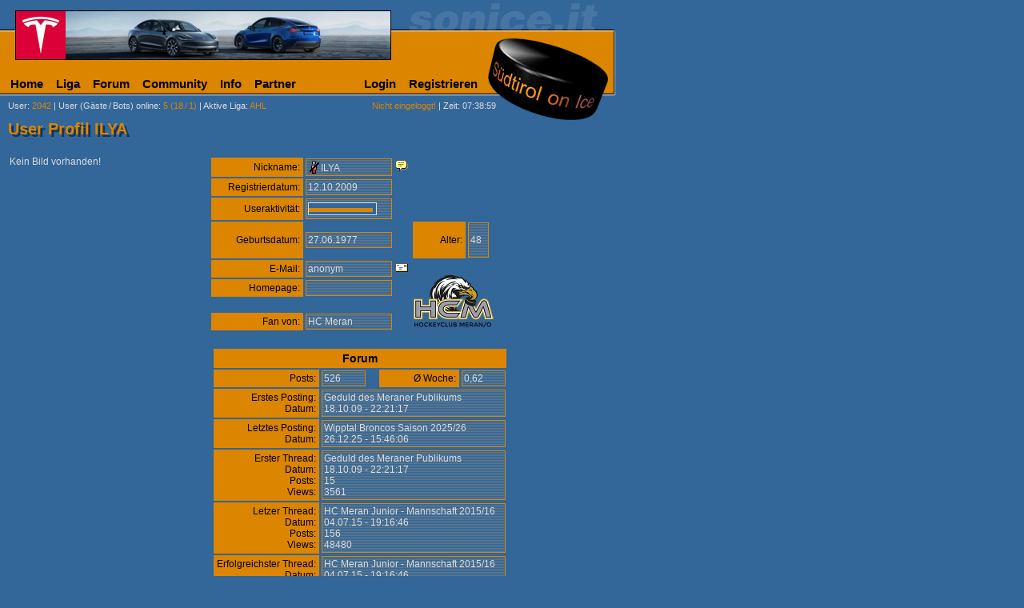

--- FILE ---
content_type: text/html; charset=ISO-8859-1
request_url: https://www.sonice.it/profil/user-detail.html?user=ILYA
body_size: 4344
content:
<!DOCTYPE html>
<html>



<head>

<title>ILYA - User Profil - S&uuml;dtirol on Ice - Eishockey in S&uuml;dtirol / Italien</title>
<meta http-equiv="Content-Type" content="text/html; charset=iso-8859-15">
<meta http-equiv="content-language" content="de">
<meta http-equiv="pragma" content="no-cache">
<meta name="description" content="Community für Südtiroler Eishockey - Eishockeyforum und News rund um Eishockey in Italien">
<meta name="robots" content="index, follow">
<meta name="viewport" content="width=780, maximum-scale=1.5, user-scalable=1">
<meta name="apple-mobile-web-app-capable" content="yes" />
<meta name="apple-mobile-web-app-capable" content="yes" />
<meta name="apple-mobile-web-app-status-bar-style" content="black-translucent">
<meta name="application-name" content="Sonice" />
<meta name="apple-mobile-web-app-title" content="Sonice" />

<link rel="icon" sizes="228x228" href="//www.sonice.it/grafik/icons/homescreen/icon.png">
<link rel="apple-touch-icon" href="/grafik/icons/homescreen/icon.png">
<meta name="msapplication-square70x70logo" content="/grafik/icons/homescreen/smalltile.png">
<meta name="msapplication-square150x150logo" content="/grafik/icons/homescreen/mediumtile.png">
<meta name="msapplication-wide310x150logo" content="/grafik/icons/homescreen/widetile.png">
<meta name="msapplication-square310x310logo" content="/grafik/icons/homescreen/largetile.png">

<link rel="search" href="https://www.sonice.it/opensearch.xml" type="application/opensearchdescription+xml" title="Forum Suche">

<meta name="google-site-verification" content="PmuJYqL49OH2pjgKXM3xxgZ0EP_w4tlnWhdvB2JY7x8" />
<meta http-equiv="X-UA-Compatible" content="IE=edge,chrome=1" />
<meta property="og:type" content="sport">
<meta property="og:image" content="//sonice.it/grafik/logo.png">
<meta property="og:site_name" content="Sonice">
<meta property="fb:admins" content="1524673638">
<link rel="stylesheet" type="text/css" href="/_default.css?1">
<link rel="stylesheet" type="text/css" href="/class/shadowbox/shadowbox.css">
<link rel="shortcut icon" type="image/vnd.microsoft.icon" href="//www.sonice.it/favicon.ico">
<link rel="canonical" href="//www.sonice.it/profil/user-detail.html?user=ILYA">
<script type="text/javascript" src="/jquery.min.js"></script>
<script type="text/javascript" src="/default.js"></script>
<script type="text/javascript" src="/class/shadowbox/shadowbox.js"></script>
<script type="text/javascript">
Shadowbox.init();
</script>
<script type="text/javascript">
	var _gaq = _gaq || [];
	_gaq.push(['_setAccount', 'UA-2084891-1']);
		_gaq.push(['_trackPageview']);

	(function() {
		var ga = document.createElement('script'); ga.type = 'text/javascript'; ga.async = true;
		ga.src = ('https:' == document.location.protocol ? 'https://ssl' : 'http://www') + '.google-analytics.com/ga.js';
		var s = document.getElementsByTagName('script')[0]; s.parentNode.insertBefore(ga, s);
	})();
</script>
</head>

<body>
<div id="main">
<table width="770" border="0" cellpadding="0" cellspacing="0">
  <tr> 
    <td height="150" valign="top"><table width="100%" border="0" cellspacing="0" cellpadding="0">
<tr>
  <td valign="top" id="banner"><a href="https://www.tesla.com/it_IT/referral/roland78155" target="_blank" rel="nofollow" onclick="_gaq.push(['_trackEvent', 'Banner', 'Click', 'tesla']);"><img src="//sonice.it/grafik/werbung/banner/tesla.png" width="468" height="60" alt="Tesla" border="0"></a>
<script type="text/javascript">
_gaq.push(['_trackEvent', 'Banner', 'View', 'tesla']);
</script>
</td>
</tr>
<tr> 
  <td height="42" valign="bottom"><table border="0" cellspacing="0" cellpadding="0" width="605" id="dropdownmenu">
	<tr>
		<td>
			<ul>
				<li class="main"><a href="/ahl/home.html">Home</a></li>
				<li class="main"><a href="#">Liga</a>
			<ul>
				<li><a href="#" class="arrow">AHL</a>
					<ul>
						<li><a href="#" class="arrow">Italienische Teams</a>
							<ul>
								<li><a href="/teams/asiago.html">Asiago Hockey</a></li>
								<li><a href="/teams/groeden.html">HC Gherdëina</a></li>
								<li><a href="/teams/pustertal.html">HC Pustertal</a></li>
								<li><a href="/teams/mailand.html">Hockey Milano</a></li>
								<li><a href="/teams/ritten.html">Rittner Buam</a></li>
								<li><a href="/teams/cortina.html">SG Cortina</a></li>
								<li><a href="/teams/fassa.html">SHC Fassa</a></li>
								<li><a href="/teams/sterzing.html">WSV Sterzing</a></li>
								
							</ul>
						</li>
						<li><a href="/ahl/liga/spielkalender.html">Spielkalender</a></li>
						<li><a href="/ahl/liga/resultate.html">Resultate</a></li>
			      <li><a href="/ahl/liga/tabelle.html">Tabelle</a></li>
				</ul>
			  </li>
			  <li><a href="#" class="arrow">Serie B</a>
					<ul>
						<li><a href="#" class="arrow">Teams</a>
							<ul>
								<li><a href="/teams/auer.html">Aurora Frogs</a></li>
								<li><a href="/teams/alleghe.html">HC Alleghe</a></li>
								<li><a href="/teams/brixen.html">HC Brixen</a></li>
								<li><a href="/teams/eppan.html">HC Eppan</a></li>
								<li><a href="/teams/meran.html">HC Meran</a></li>
								<li><a href="/teams/varese.html">HC Varese</a></li>
								<li><a href="/teams/como.html">Hockey Como</a></li>
								<li><a href="/teams/fiemme.html">Hockey Fiemme</a></li>
								<li><a href="/teams/pergine.html">Hockey Pergine</a></li>
								<li><a href="/teams/kaltern.html">SV Kaltern</a></li>
								
							</ul>
						</li>
						<li><a href="/b/liga/spielkalender.html">Spielkalender</a></li>
						<li><a href="/b/liga/resultate.html">Resultate</a></li>
			      <li><a href="/b/liga/tabelle.html">Tabelle</a></li>
				</ul>
			  </li>
 			  <li><a href="#" class="arrow">EBEL</a>

				<ul>
					<li><a href="#" class="arrow">Italienische Teams</a>
						<ul>
							<li><a href="/teams/bozen.html">HC Bozen</a></li>
						</ul>
					</li>
					<li><a href="/ebel/liga/spielkalender.html">Spielkalender</a></li>
					<li><a href="/ebel/liga/resultate.html">Resultate</a></li>
					<li><a href="/ebel/liga/tabelle.html">Tabelle</a></li>
				</ul>
			  </li>
			  <li><a href="/liga/liveticker.html" onclick="javascript:openWindow(this.href,'sim','width=900,height=700'); return false;">Live-Ticker</a></li>
			</ul>
		  </li>
		  <li class="main"><a href="/forum/">Forum</a></li>
		  <li class="main"><a href="#">Community</a>
			<ul>
			  <li><a href="#" class="arrow">SIM</a>
				<ul>
				  <li><a href="/community/sim-senden.html" onclick="javascript:Shadowbox.open({content:'/community/sim-senden.html',player:'iframe',width:440,height:253}); return false;">SIM verschicken</a></li>
				  <li><a href="/community/sim-history-1.html">History</a></li>
				</ul>
			  </li>
			  <li><a href="#" class="arrow">Gamezone</a>
				<ul>
				  <li><a href="/ahl/gamezone/uebersicht.html">&Uuml;bersicht</a></li>
				  <li><a href="/ahl/gamezone/tipp-abgeben.html">Tipp abgeben</a></li>
				  <li><a href="/ahl/gamezone/tipp-uebersicht.html?user=">Tipp &uuml;bersicht</a></li>
				  <li><a href="/ahl/gamezone/rangliste.html">Rangliste</a></li>
				  <li><a href="/gamezone/regeln.html">Regeln</a></li>
				</ul>
			  </li>
			  <li><a href="javascript:;" class="arrow">Umfrage</a>
				<ul>
				  <li><a href="/community/umfrage-zeigen.html">Aktuelle Umfrage</a></li>
				  <li><a href="/community/umfrage-archiv.html">Archiv</a></li>
				  <li><a href="/community/umfrage-vorschlagen.html">Umfrage vorschlagen</a></li>
				  </ul>
			  </li>
			  <li><a href="#" class="arrow">Bildergalerie</a>
				<ul>
				  <li><a href="#" class="arrow">Sonice-Cup</a>
					<ul>
					  <li><a href="/community/bildergalerie-1.html?r=Sonice+Cup+I">Sonice-Cup I</a></li>
					  <li><a href="/community/bildergalerie-1.html?r=Sonice+Cup+II">Sonice-Cup II</a></li>
					  <li><a href="/community/bildergalerie-1.html?r=Sonice+Cup+III">Sonice-Cup III</a></li>
					  <li><a href="/community/bildergalerie-1.html?r=Sonice+Cup+IV">Sonice-Cup IV</a></li>
					  <li><a href="/community/bildergalerie-1.html?r=Sonice+Cup+V">Sonice-Cup V</a></li>
					  <li><a href="/community/bildergalerie-1.html?r=Sonice+Cup+VI">Sonice-Cup VI</a></li>
					  <li><a href="/community/bildergalerie-1.html?r=Sonice+Cup+VII">Sonice-Cup VII</a></li>
					  <li><a href="/community/bildergalerie-1.html?r=Sonice+Cup+VIII">Sonice-Cup VIII</a></li>
					  <li><a href="/community/bildergalerie-1.html?r=Sonice+Cup+IX">Sonice Cup IX</a></li>
					  <li><a href="/community/bildergalerie-1.html?r=club+of+masters">Club of Masters</a></li>
				    </ul>
				  </li>
				  <li><a href="/community/bildergalerie-1.html?r=HCM+Kalender">HCM Kalender</a></li>
				  <li><a href="/community/bildergalerie-1.html?r=Spengler+Cup+2002">Spengler Cup 2002</a></li>
				</ul>
			  </li>
			  </ul>
		  </li>
		  <li class="main"><a href="/extras/info.html">Info</a></li>
		  <li class="main"><a href="#">Partner</a>
			<ul>
			  <li><a href="/partner/bannerwerbung.html">Bannerwerbung</a></li>
			  <li><a href="/partner/sponsorwerbung.html">Preis sponsern</a></li>
			  <li><a href="/partner/sponsoren-preise.html">Sponsorenliste</a></li>
			  <li><a href="/partner/sonice_it-verlinken.html">Sonice verlinken</a></li>
			</ul>
		  </li>
		  </ul>
		</td>
    <td>
	<ul>
	  <li><a href="/profil/login.html">Login</a></li>
	  <li><a href="/profil/registrieren.html">Registrieren</a></li>
	</ul>
	</td>
  </tr>
</table></td>
</tr>
<tr> 
  <td height="20" valign="bottom"> 
    <table width="620" border="0" cellspacing="0" cellpadding="0">
      <tr> 
        <td width="10">&nbsp;</td>
        <td class="menue"><a href="/profil/userliste-1.html" class="menue">User</a>:<span class="orange"> 2042</span> | <a href="/profil/user-online.html" class="menue">User (G&auml;ste<em> </em>/<em> </em>Bots) online</a>: <span class="orange">5 (18<em> </em>/<em> </em>1)</span> | <a href="/b/home.html" class="menue">Aktive Liga</a>: <span class="orange"> AHL</span></td>
        <td class="menue" align="right"> 
<span class="orange">Nicht eingeloggt!</span> | Zeit: 07:38:59        </td>
      </tr>
    </table>
  </td>
</tr>
</table></td>
  </tr>
  <tr> 
    <td valign="top"> 
	  	  <h1>User Profil ILYA</h1>
      <div id="content">
            
<table width="100%" border="0" cellspacing="0" cellpadding="0">
              <tr> 
                <td> 
                  <table width="100%" border="0" cellspacing="0" cellpadding="2">
                    <tr> 
                      <td> 
                        <table width="100%" border="0" cellspacing="0" cellpadding="0">
                          <tr> 
                            <td valign="top" width="250"> 
                              Kein Bild vorhanden!                            </td>
                            <td valign="top" align="left"> 
                              <table border="0">
                                <tr> 
                                  <td bgcolor="#DB8500" align="right"> <table width="100%" border="0" cellspacing="1" cellpadding="2">
                                      <tr> 
                                        <td class="schwarz" align="right">Nickname:</td>
                                      </tr>
                                    </table></td>
                                  <td> <table border="0" cellspacing="1" cellpadding="2" bgcolor="#DB8500" width="100%">
                                      <tr> 
                                        <td background="../grafik/hintergrund_tabelle.gif"><img src="//sonice.it/grafik/icons/user_m_offline1.gif" width="16" height="16" border="0" title="ILYA wurde 1 Mal verwarnt und ist im Moment nicht auf sonice.it" alt="ILYA wurde 1 Mal verwarnt und ist im Moment nicht auf sonice.it" class="usericon"><a href="/profil/user-detail.html?user=ILYA" target="_top" class="statistik">ILYA</a></td>
                                      </tr>
                                    </table></td>
                                  <td><a href="/community/sim-senden.html?sim_to=ILYA" rel="shadowbox;width=440;height=253"><img src="//sonice.it/grafik/icons/user_sim.gif" width="16" height="16" border="0" alt="SIM an ILYA schicken" title="SIM an ILYA schicken"></a></td>
                                  <td>&nbsp;</td>
                                  <td>&nbsp;</td>
                                </tr>
                                <tr> 
                                  <td bgcolor="#DB8500" align="right"> <table width="100%" border="0" cellspacing="1" cellpadding="2">
                                      <tr> 
                                        <td class="schwarz" align="right">Registrierdatum:</td>
                                      </tr>
                                    </table></td>
                                  <td> <table border="0" cellspacing="1" cellpadding="2" bgcolor="#DB8500" width="100%">
                                      <tr> 
                                        <td background="../grafik/hintergrund_tabelle.gif" nowrap> 
                                          12.10.2009                                          &nbsp; </td>
                                      </tr>
                                    </table></td>
                                  <td>&nbsp;</td>
                                  <td>&nbsp;</td>
                                  <td>&nbsp;</td>
                                </tr>
                                <tr> 
                                  <td align="right" bgcolor="#DB8500"> <table width="100%" border="0" cellspacing="1" cellpadding="2">
                                      <tr> 
                                        <td class="schwarz" align="right">Useraktivit&auml;t:</td>
                                      </tr>
                                    </table></td>
                                  <td> <table border="0" cellspacing="1" cellpadding="2" bgcolor="#DB8500" width="100%">
                                      <tr> 
                                        <td height="20" background="../grafik/hintergrund_tabelle.gif"> 
                                                                                    <table width="84" border="0" cellpadding="0" cellspacing="1" bgcolor="#DCDCDC">
                                            <tr> 
                                                                                            <td bgcolor="#336699"><table width="100%" border="0" cellspacing="0" cellpadding="0">
                                                  <tr> 
                                                    <td><img src="/grafik/aktiv.gif" width="80" height="5" alt="ILYA war seit 8 Stunden nicht mehr auf sonice.it"></td>
                                                    <td><img src="/grafik/alpha.gif" width="4;" height="5" alt="ILYA war seit 8 Stunden nicht mehr auf sonice.it;"></td>
                                                  </tr>
                                                </table></td>
                                            </tr>
                                          </table>
                                                                                  </td>
                                      </tr>
                                    </table></td>
                                  <td>&nbsp;</td>
                                  <td>&nbsp;</td>
                                  <td>&nbsp;</td>
                                </tr>
                                <tr> 
                                  <td bgcolor="#DB8500" align="right"> <table width="100%" border="0" cellspacing="1" cellpadding="2">
                                      <tr> 
                                        <td class="schwarz" align="right">Geburtsdatum:</td>
                                      </tr>
                                    </table></td>
                                  <td> <table border="0" cellspacing="1" cellpadding="2" bgcolor="#DB8500" width="100%">
                                      <tr> 
                                        <td background="../grafik/hintergrund_tabelle.gif">27.06.1977&nbsp;</td>
                                      </tr>
                                    </table></td>
                                  <td>&nbsp;</td>
                                  <td bgcolor="#DB8500"> <table width="100%" border="0" cellspacing="1" cellpadding="2">
                                      <tr> 
                                        <td class="schwarz" align="right">Alter:</td>
                                      </tr>
                                    </table></td>
                                  <td> <table border="0" cellspacing="1" cellpadding="2" bgcolor="#DB8500">
                                      <tr> 
                                        <td background="../grafik/hintergrund_tabelle.gif"> 
                                          <p> 
                                            48                                            &nbsp; </p></td>
                                      </tr>
                                    </table></td>
                                </tr>
                                <tr> 
                                  <td bgcolor="#DB8500" align="right"> <table width="100%" border="0" cellspacing="1" cellpadding="2">
                                      <tr> 
                                        <td class="schwarz" align="right">E-Mail:</td>
                                      </tr>
                                    </table></td>
                                  <td> <table border="0" cellspacing="1" cellpadding="2" bgcolor="#DB8500" width="100%">
                                      <tr> 
                                        <td background="../grafik/hintergrund_tabelle.gif"> 
                                          anonym                                          &nbsp;</td>
                                      </tr>
                                    </table></td>
                                  <td><a href="/community/email-senden.html?email_to=ILYA" rel="shadowbox;width=440;height=273"><img src="//sonice.it/grafik/icons/user_email.gif" width="16" height="16" border="0" alt="E-Mail an ILYA schicken" title="E-Mail an ILYA schicken"></a></td>
                                  <td colspan="2" rowspan="5" valign="bottom"><img src="/grafik/resize/100_grafik/logos/meran.png" width="100" height="100" alt="HC Meran"></td>
                                </tr>
                                <tr> 
                                  <td align="right" bgcolor="#DB8500"> <table width="100%" border="0" cellspacing="1" cellpadding="2">
                                      <tr> 
                                        <td class="schwarz" align="right">Homepage:</td>
                                      </tr>
                                    </table></td>
                                  <td> <table border="0" cellspacing="1" cellpadding="2" bgcolor="#DB8500" width="100%">
                                      <tr> 
                                        <td background="../grafik/hintergrund_tabelle.gif">&nbsp;</td>
                                      </tr>
                                    </table></td>
                                  <td>&nbsp;</td>
                                </tr>
                                <tr> 
                                  <td align="right">&nbsp;</td>
                                  <td>&nbsp;</td>
                                  <td>&nbsp;</td>
                                </tr>
                                <tr> 
                                  <td bgcolor="#DB8500" align="right"> <table width="100%" border="0" cellspacing="1" cellpadding="2">
                                      <tr> 
                                        <td class="schwarz" align="right">Fan 
                                          von:</td>
                                      </tr>
                                    </table></td>
                                  <td> <table border="0" cellspacing="1" cellpadding="2" bgcolor="#DB8500" width="100%">
                                      <tr> 
                                        <td background="../grafik/hintergrund_tabelle.gif"><a href="/teams/meran.html" title="Hockey Club Meran Pircher" class="statistik">HC Meran</a>&nbsp;</td>
                                      </tr>
                                    </table></td>
                                  <td>&nbsp; </td>
                                </tr>
                                <tr> 
                                  <td align="right">&nbsp;</td>
                                  <td>&nbsp;</td>
                                  <td>&nbsp;</td>
                                  <td colspan="2">&nbsp;</td>
                                </tr>
                                <tr> 
                                  <td colspan="5"> <table width="100%" border="0">
                                      <tr> 
                                        <td align="right" colspan="5" bgcolor="#DB8500"> 
                                          <table width="100%" border="0" cellspacing="1" cellpadding="2">
                                            <tr> 
                                              <td class="hnews" align="center">Forum</td>
                                            </tr>
                                          </table></td>
                                      </tr>
                                      <tr> 
                                        <td align="right" bgcolor="#DB8500"> <table width="100%" border="0" cellspacing="1" cellpadding="2">
                                            <tr> 
                                              <td class="schwarz" align="right">Posts:</td>
                                            </tr>
                                          </table></td>
                                        <td> <table border="0" cellspacing="1" cellpadding="2" bgcolor="#DB8500" width="100%">
                                            <tr> 
                                              <td background="../grafik/hintergrund_tabelle.gif"> 
                                                526                                                &nbsp; </td>
                                            </tr>
                                          </table></td>
                                        <td width="10">&nbsp;</td>
                                        <td bgcolor="#DB8500" valign="top"> <table width="100%" border="0" cellspacing="1" cellpadding="2">
                                            <tr> 
                                              <td class="schwarz" align="right">&Oslash; 
                                                Woche:</td>
                                            </tr>
                                          </table></td>
                                        <td valign="top"> <table border="0" cellspacing="1" cellpadding="2" bgcolor="#DB8500" width="100%">
                                            <tr> 
                                              <td background="../grafik/hintergrund_tabelle.gif"> 
                                                0,62                                                &nbsp; </td>
                                            </tr>
                                          </table></td>
                                      </tr>
                                      <tr> 
                                        <td align="right" bgcolor="#DB8500"> <table width="100%" border="0" cellspacing="1" cellpadding="2">
                                            <tr> 
                                              <td class="schwarz" align="right" nowrap>Erstes 
                                                Posting:<br>
                                                Datum: </td>
                                            </tr>
                                          </table></td>
                                        <td valign="top" colspan="4"> <table border="0" cellspacing="1" cellpadding="2" bgcolor="#DB8500" width="100%">
                                            <tr> 
                                              <td background="../grafik/hintergrund_tabelle.gif"> 
                                                <a href="/forum/thread-9338-geduld-des-meraner-publikums-1.html" class="statistik"> 
                                                Geduld des Meraner Publikums                                                </a><br> 
                                                18.10.09 - 22:21:17                                                &nbsp; </td>
                                            </tr>
                                          </table></td>
                                      </tr>
                                      <tr> 
                                        <td align="right" bgcolor="#DB8500"> <table width="100%" border="0" cellspacing="1" cellpadding="2">
                                            <tr> 
                                              <td class="schwarz" align="right" nowrap>Letztes 
                                                Posting:<br>
                                                Datum: </td>
                                            </tr>
                                          </table></td>
                                        <td valign="top" colspan="4"> <table border="0" cellspacing="1" cellpadding="2" bgcolor="#DB8500" width="100%">
                                            <tr> 
                                              <td background="../grafik/hintergrund_tabelle.gif"> 
                                                <a href="/forum/thread-17556-wipptal-broncos-saison-2025-26-1.html" class="statistik"> 
                                                Wipptal Broncos Saison 2025/26                                                </a><br> 
                                                26.12.25 - 15:46:06                                                &nbsp; </td>
                                            </tr>
                                          </table></td>
                                      </tr>
                                      <tr> 
                                        <td align="right" bgcolor="#DB8500"> <table width="100%" border="0" cellspacing="1" cellpadding="2">
                                            <tr> 
                                              <td class="schwarz" align="right" nowrap>Erster 
                                                Thread:<br>
                                                Datum:<br>
                                                Posts:<br>
                                                Views: </td>
                                            </tr>
                                          </table></td>
                                        <td colspan="4"> <table border="0" cellspacing="1" cellpadding="2" bgcolor="#DB8500" width="100%">
                                            <tr> 
                                              <td background="../grafik/hintergrund_tabelle.gif"> 
                                                <a href="/forum/thread-9338-geduld-des-meraner-publikums-1.html" class="statistik">Geduld des Meraner Publikums</a>
                                                <br> 
                                                18.10.09 - 22:21:17                                                <br> 
                                                15                                                <br> 
                                                3561                                                &nbsp;</td>
                                            </tr>
                                          </table></td>
                                      </tr>
                                      <tr> 
                                        <td align="right" bgcolor="#DB8500"> <table width="100%" border="0" cellspacing="1" cellpadding="2">
                                            <tr> 
                                              <td class="schwarz" align="right" nowrap>Letzer 
                                                Thread:<br>
                                                Datum:<br>
                                                Posts:<br>
                                                Views: </td>
                                            </tr>
                                          </table></td>
                                        <td colspan="4"> <table border="0" cellspacing="1" cellpadding="2" bgcolor="#DB8500" width="100%">
                                            <tr> 
                                              <td background="../grafik/hintergrund_tabelle.gif"> 
                                                <a href="/forum/thread-14904-hc-meran-junior-mannschaft-2015-16-1.html" class="statistik">HC Meran Junior - Mannschaft 2015/16</a>
												<br> 
                                                04.07.15 - 19:16:46                                                <br> 
                                                156                                                <br> 
                                                48480                                                &nbsp;</td>
                                            </tr>
                                          </table></td>
                                      </tr>
                                      <tr> 
                                        <td align="right" bgcolor="#DB8500"> <table width="100%" border="0" cellspacing="1" cellpadding="2">
                                            <tr> 
                                              <td class="schwarz" align="right"> 
                                                Erfolgreichster Thread:<br>
                                                Datum:<br>
                                                Posts:<br>
                                                Views: </td>
                                            </tr>
                                          </table></td>
                                        <td colspan="4"> <table border="0" cellspacing="1" cellpadding="2" bgcolor="#DB8500" width="100%">
                                            <tr> 
                                              <td background="../grafik/hintergrund_tabelle.gif"> 
                                                <a href="/forum/thread-14904-hc-meran-junior-mannschaft-2015-16-1.html" class="statistik">HC Meran Junior - Mannschaft 2015/16</a>
												<br> 
                                                04.07.15 - 19:16:46                                                <br> 
                                                156                                                <br> 
                                                48480                                                &nbsp;</td>
                                            </tr>
                                          </table></td>
                                      </tr>
                                      <tr> 
                                        <td align="right">&nbsp;</td>
                                        <td>&nbsp;</td>
                                        <td>&nbsp;</td>
                                        <td valign="top">&nbsp;</td>
                                        <td valign="top">&nbsp;</td>
                                      </tr>
                                      <tr align="center"> 
                                        <td colspan="5" bgcolor="#DB8500"> <table width="100%" border="0" cellspacing="1" cellpadding="2">
                                            <tr> 
                                              <td class="hnews" align="center">Gamezone</td>
                                            </tr>
                                          </table></td>
                                      </tr>
                                      <tr> 
                                        <td align="right" bgcolor="#DB8500"> <table width="100%" border="0" cellspacing="1" cellpadding="2">
                                            <tr> 
                                              <td class="schwarz" align="right">Rang:</td>
                                            </tr>
                                          </table></td>
                                        <td> <table border="0" cellspacing="1" cellpadding="2" bgcolor="#DB8500" width="100%">
                                            <tr> 
                                              <td background="../grafik/hintergrund_tabelle.gif"> 
                                                                                                &nbsp; </td>
                                            </tr>
                                          </table></td>
                                        <td>&nbsp;</td>
                                        <td valign="top" bgcolor="#DB8500"> <table width="100%" border="0" cellspacing="1" cellpadding="2">
                                            <tr> 
                                              <td class="schwarz" align="right">Tips:</td>
                                            </tr>
                                          </table></td>
                                        <td valign="top"> <table border="0" cellspacing="1" cellpadding="2" bgcolor="#DB8500" width="100%">
                                            <tr> 
                                              <td background="../grafik/hintergrund_tabelle.gif"> 
                                                                                                &nbsp; </td>
                                            </tr>
                                          </table></td>
                                      </tr>
                                      <tr> 
                                        <td align="right" bgcolor="#DB8500"> <table width="100%" border="0" cellspacing="1" cellpadding="2">
                                            <tr> 
                                              <td class="schwarz" align="right">Punkte:</td>
                                            </tr>
                                          </table></td>
                                        <td> <table border="0" cellspacing="1" cellpadding="2" bgcolor="#DB8500" width="100%">
                                            <tr> 
                                              <td background="../grafik/hintergrund_tabelle.gif"> 
                                                0                                                &nbsp; </td>
                                            </tr>
                                          </table></td>
                                        <td>&nbsp;</td>
                                        <td valign="top" bgcolor="#DB8500"> <table width="100%" border="0" cellspacing="1" cellpadding="2">
                                            <tr> 
                                              <td class="schwarz" align="right" nowrap>Letzter 
                                                Spieltag:</td>
                                            </tr>
                                          </table></td>
                                        <td valign="top"> <table border="0" cellspacing="1" cellpadding="2" bgcolor="#DB8500" width="100%">
                                            <tr> 
                                              <td background="../grafik/hintergrund_tabelle.gif"> 
                                                                                                &nbsp; </td>
                                            </tr>
                                          </table></td>
                                      </tr>
                                      <tr> 
                                        <td align="right" bgcolor="#DB8500"> <table width="100%" border="0" cellspacing="1" cellpadding="2">
                                            <tr> 
                                              <td class="schwarz" align="right" nowrap>Richtig 
                                                Ergebnis:</td>
                                            </tr>
                                          </table></td>
                                        <td> <table border="0" cellspacing="1" cellpadding="2" bgcolor="#DB8500" width="100%">
                                            <tr> 
                                              <td background="../grafik/hintergrund_tabelle.gif"> 
                                                 (0,00%)                                                &nbsp; </td>
                                            </tr>
                                          </table></td>
                                        <td>&nbsp;</td>
                                        <td valign="top" bgcolor="#DB8500"> <table width="100%" border="0" cellspacing="1" cellpadding="2">
                                            <tr> 
                                              <td class="schwarz" align="right" nowrap>Richtig 
                                                Ausgang:</td>
                                            </tr>
                                          </table></td>
                                        <td valign="top"> <table border="0" cellspacing="1" cellpadding="2" bgcolor="#DB8500" width="100%">
                                            <tr> 
                                              <td background="../grafik/hintergrund_tabelle.gif"> 
                                                 (0,00%)                                                &nbsp; </td>
                                            </tr>
                                          </table></td>
                                      </tr>
                                    </table></td>
                                </tr>
                              </table>
                            </td>
                          </tr>
                        </table>
                      </td>
                    </tr>
                  </table>
                  
                </td>
              </tr>
            </table>
          </div>
    </td>
  </tr>
  <tr> 
    <td><div class="fusszeile">
	<div class="links">&copy; 2000 - 2026 <a class="linkorange" href="http://www.piloly.com" target="_blank" title="Webdesign Südtirol">piloly.com - Internetagentur Südtirol</a></div>
	<div class="rechts"><script type="text/javascript">email_output('info', 'sonice', 'it', 'all', '', '', 'class="linkorange"');</script>&nbsp;|&nbsp;<a href="#" class="linkorange">Top</a></div>
</div></td>
  </tr>
</table>
</div>
<div id="skyscraper" style="top: 198px;">
<script async src="https://pagead2.googlesyndication.com/pagead/js/adsbygoogle.js?client=ca-pub-1967482635258010" crossorigin="anonymous"></script>
<!-- Forum -->
<ins class="adsbygoogle"
     style="display:block"
     data-ad-client="ca-pub-1967482635258010"
     data-ad-slot="1914852867"
     data-ad-format="auto"
     data-full-width-responsive="true"></ins>
<script>
     (adsbygoogle = window.adsbygoogle || []).push({});
</script></div>
<script type="text/javascript">
$(function(){
	var skys = $('#skyscraper');
	var skyst = parseInt(skys.css('top')) - 10;
	var skysh = skys.innerHeight() + 20;

	$(window).scroll(function(){
		if(window.innerHeight > skysh && $(this).scrollTop() > skyst) {
			skys.addClass('fixed');
//			skys.css('top', $(this).scrollTop() + 10);
		} else {
			skys.removeClass('fixed');
//			skys.css('top', 198);
		}
	});
});
</script>
</body>
</html>

--- FILE ---
content_type: text/html; charset=utf-8
request_url: https://www.google.com/recaptcha/api2/aframe
body_size: 269
content:
<!DOCTYPE HTML><html><head><meta http-equiv="content-type" content="text/html; charset=UTF-8"></head><body><script nonce="BYfonW7IsFVj4RqPL_Q6HQ">/** Anti-fraud and anti-abuse applications only. See google.com/recaptcha */ try{var clients={'sodar':'https://pagead2.googlesyndication.com/pagead/sodar?'};window.addEventListener("message",function(a){try{if(a.source===window.parent){var b=JSON.parse(a.data);var c=clients[b['id']];if(c){var d=document.createElement('img');d.src=c+b['params']+'&rc='+(localStorage.getItem("rc::a")?sessionStorage.getItem("rc::b"):"");window.document.body.appendChild(d);sessionStorage.setItem("rc::e",parseInt(sessionStorage.getItem("rc::e")||0)+1);localStorage.setItem("rc::h",'1768977541619');}}}catch(b){}});window.parent.postMessage("_grecaptcha_ready", "*");}catch(b){}</script></body></html>